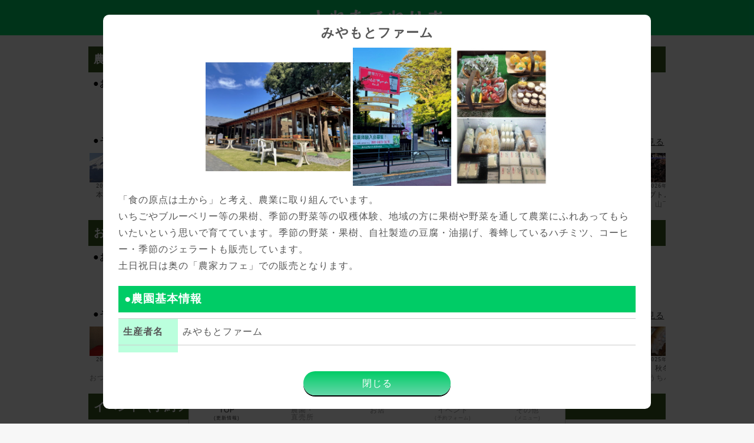

--- FILE ---
content_type: text/html; charset=UTF-8
request_url: https://toreneri.jp/users/index.php?sID=122
body_size: 18583
content:
<!DOCTYPE html>
<html lang="ja">
<head prefix="og: http://ogp.me/ns#">
<meta charset="utf-8" />
<!-- Global site tag (gtag.js) - Google Analytics -->
<script async src="https://www.googletagmanager.com/gtag/js?id=G-67YHM830E1"></script>
<script>
  window.dataLayer = window.dataLayer || [];
  function gtag(){dataLayer.push(arguments);}
  gtag('js', new Date());

  gtag('config', 'G-67YHM830E1');
var noticeEnabled2=0;
</script>
<meta name="viewport" content="width=device-width, initial-scale=1.0, user-scalable=no,viewport-fit=cover" />
<meta http-equiv="Content-Type" content="text/html; charset=utf-8" />
<link rel="preconnect" href="https://fonts.googleapis.com">
<link rel="preconnect" href="https://fonts.gstatic.com" crossorigin>
<link href="https://fonts.googleapis.com/css2?family=Kaisei+Opti&display=swap" rel="stylesheet"> 
<link href="/users/css/common.css?1695984687" rel="stylesheet" type="text/css" media="all" />
<script src="https://code.jquery.com/jquery-3.6.0.min.js" integrity="sha256-/xUj+3OJU5yExlq6GSYGSHk7tPXikynS7ogEvDej/m4=" crossorigin="anonymous"></script>
<script type="text/javascript" src="/users/js/common.js?1726383319"></script>
<meta property="og:site_name" content="とれたてねりま" />
<meta property="og:title" content="とりたてねりま">
<meta property="og:image" content="https://toreneri.jp/users/images/home.png">
<link href="/users/css/top.css?1695890338" rel="stylesheet" type="text/css" media="all" />
<title>とれたてねりま</title>
<script src="https://maps.googleapis.com/maps/api/js?key=AIzaSyB3RejwKL6TiqieXnmX31MkS-jx8JkykHU"></script>
<script type="text/javascript">
var favorites_refreshed=0;
var favorites_recovered=0;
</script>
</head>
<body>
<div id="wrapper">
<div id="header">
		<h1>とれたてねりま</h1>
		<div id="menu2" class="forApp"><a href="javascript:void(0)" onclick="toggleMenu(this);return false"><img src="/users/images/menu2.png" /></a></div>
	<div id="camera" class="forApp"><a href="javascript:void(0)" onclick="openCamera0();return false"><img src="/users/images/qr.png" /><p>スタンプ<br />ゲット</p></a></div>
</div>



<div id="content">
<div id="meter" class="forApp" onclick="$('#stampRallyInfoSheet').fadeToggle();return false" style="background-image:url(images/meter0.png);background-size:cover;background-repeat:no-repeat">
	<img src="images/meter.png" />
	<div id="bar" style="width:0%;"></div>
	<div id="daikon">0</div>
	<div id="stampRallyHistory" onclick="toggleStampRallyHistory();event.stopPropagation();return false"></div>
</div>
<div id="meter_switch" class="forApp"><a href="javascript:void(0)" onclick="toggleMeter();return false">▲</a></div>
<a href="stamp_rallys/" class="button forApp">スタンプラリー実施中</a>
<h3>農園・直売所</h3>
<h4>●お気に入り農園のお知らせ</h4>
<p>ありません。</p>
<div class="more"><a href="news/list.php?typeID=1">もっと見る</a></div><h4>●その他の農園のお知らせ</h4>

	<div class="news_list">
		<table border="0" cellpadding="0" cellspacing="0"><tr>
<td><table class="top_news" onclick="toggleNews('6979');return false"><tr><td style="height:50px;background-size:cover;background-position:center;background-image:url(data/images/news/thumb_00006979_1.jpg?17693021);" /></td></tr><tr><td><small>2026年01月25日</small><div>本日🈺します</div><div class="shop_name">尾崎農園</div></td></tr></table></td><td><table class="top_news" onclick="toggleNews('6978');return false"><tr><td style="height:50px;background-size:cover;background-position:center;background-image:url(data/images/news/thumb_00006978_1.jpg?17693021);" /></td></tr><tr><td><small>2026年01月25日</small><div>本日のお品書き&amp;お知らせ</div><div class="shop_name">山下農園</div></td></tr></table></td><td><table class="top_news" onclick="toggleNews('6914');return false"><tr><td style="height:50px;background-size:cover;background-position:center;background-image:url(data/images/news/thumb_00006914_1.jpg?17693021);" /></td></tr><tr><td><small>2026年01月25日</small><div>本日の販売</div><div class="shop_name">山口トマト農場</div></td></tr></table></td><td><table class="top_news" onclick="toggleNews('6977');return false"><tr><td style="height:50px;background-size:cover;background-position:center;background-image:url(data/images/news/thumb_00006977_1.jpg?17693021);" /></td></tr><tr><td><small>2026年01月24日</small><div>1/24 販売品</div><div class="shop_name">ベジタ坊（冨岡農園）</div></td></tr></table></td><td><table class="top_news" onclick="toggleNews('6976');return false"><tr><td style="height:50px;background-size:cover;background-position:center;background-image:url(data/images/news/thumb_00006976_1.jpg?17693021);" /></td></tr><tr><td><small>2026年01月24日</small><div>本日のお知らせ</div><div class="shop_name">総合園芸センターふれあいの里</div></td></tr></table></td><td><table class="top_news" onclick="toggleNews('6973');return false"><tr><td style="height:50px;background-size:cover;background-position:center;background-image:url(data/images/news/thumb_00006973_1.jpg?17693021);" /></td></tr><tr><td><small>2026年01月23日</small><div>練馬大根たくあん</div><div class="shop_name">ファーマーズショップこぐれ村</div></td></tr></table></td><td><table class="top_news" onclick="toggleNews('6969');return false"><tr><td style="height:50px;background-size:cover;background-position:center;background-image:url(data/images/news/thumb_00006969_1.jpg?17693021);" /></td></tr><tr><td><small>2026年01月22日</small><div>夏みかん🍊販売開始</div><div class="shop_name">上石そだち！ 高橋園</div></td></tr></table></td><td><table class="top_news" onclick="toggleNews('6959');return false"><tr><td style="height:50px;background-size:cover;background-position:center;background-image:url(data/images/news/thumb_00006959_1.jpg?17693021);" /></td></tr><tr><td><small>2026年01月19日</small><div>1/19販売品</div><div class="shop_name">ベジタ坊（冨岡農園）</div></td></tr></table></td><td><table class="top_news" onclick="toggleNews('6957');return false"><tr><td style="height:50px;background-size:cover;background-position:center;background-image:url(data/images/news/thumb_00006957_1.jpg?17693021);" /></td></tr><tr><td><small>2026年01月18日</small><div>あまどりいちご</div><div class="shop_name">ファーマーズショップこぐれ村</div></td></tr></table></td><td><table class="top_news" onclick="toggleNews('6949');return false"><tr><td style="height:50px;background-size:cover;background-position:center;background-image:url(data/images/news/thumb_00006949_1.jpg?17693021);" /></td></tr><tr><td><small>2026年01月17日</small><div>カブトムシの幼虫います</div><div class="shop_name">山下農園</div></td></tr></table></td></tr>
</table>
	</div>
<h3>お店</h3>
<h4>●お気に入りお店のお知らせ</h4>
<p>ありません。</p>
<div class="more"><a href="news/list.php?typeID=2">もっと見る</a></div><h4>●その他のお店のお知らせ</h4>

	<div class="news_list">
		<table border="0" cellpadding="0" cellspacing="0"><tr>
<td><table class="top_news" onclick="toggleNews('6912');return false"><tr><td style="height:50px;background-size:cover;background-position:center;background-image:url(data/images/news/thumb_00006912_1.jpg?17693021);" /></td></tr><tr><td><small>2026年01月03日</small><div>謹賀新年</div><div class="shop_name">おつけもの　おか田</div></td></tr></table></td><td><table class="top_news" onclick="toggleNews('6908');return false"><tr><td style="height:50px;background-size:cover;background-position:center;background-image:url(data/images/news/thumb_00006908_1.jpg?17693021);" /></td></tr><tr><td><small>2025年12月29日</small><div>年内　休まず営業中です！</div><div class="shop_name">おつけもの　おか田</div></td></tr></table></td><td><table class="top_news" onclick="toggleNews('6878');return false"><tr><td style="height:50px;background-size:cover;background-position:center;background-image:url(data/images/news/thumb_00006878_1.jpg?17693021);" /></td></tr><tr><td><small>2025年12月25日</small><div>12月26日より、数量限定で販売します。</div><div class="shop_name">おつけもの　おか田</div></td></tr></table></td><td><table class="top_news" onclick="toggleNews('6877');return false"><tr><td style="height:50px;background-size:cover;background-position:center;background-image:url(data/images/news/thumb_00006877_1.jpg?17693021);" /></td></tr><tr><td><small>2025年12月20日</small><div>年末年始　営業時間のお知らせ</div><div class="shop_name">おつけもの　おか田</div></td></tr></table></td><td><table class="top_news" onclick="toggleNews('6861');return false"><tr><td style="height:50px;background-size:cover;background-position:center;background-image:url(data/images/news/thumb_00006861_1.jpg?17693021);" /></td></tr><tr><td><small>2025年12月16日</small><div>練馬大根プロジェクト2025「収穫」「天日干し」</div><div class="shop_name">おつけもの　おか田</div></td></tr></table></td><td><table class="top_news" onclick="toggleNews('6790');return false"><tr><td style="height:50px;background-size:cover;background-position:center;background-image:url(data/images/news/thumb_00006790_1.jpg?17693021);" /></td></tr><tr><td><small>2025年11月28日</small><div>【ノエルコース＆プレノエルコース 2025】</div><div class="shop_name">和食器フレンチ Komorebi（こもれび）</div></td></tr></table></td><td><table class="top_news" onclick="toggleNews('6736');return false"><tr><td style="height:50px;background-size:cover;background-position:center;background-image:url(data/images/news/thumb_00006736_1.jpg?17693021);" /></td></tr><tr><td><small>2025年11月14日</small><div>11/15(土)・16(日)「農業祭」出店します！</div><div class="shop_name">おつけもの　おか田</div></td></tr></table></td><td><table class="top_news" onclick="toggleNews('6718');return false"><tr><td style="height:50px;background-size:cover;background-position:center;background-image:url(data/images/news/thumb_00006718_1.jpg?17693021);" /></td></tr><tr><td><small>2025年11月09日</small><div>【🐗全国ジビエフェアスタート🦌】</div><div class="shop_name">和食器フレンチ Komorebi（こもれび）</div></td></tr></table></td><td><table class="top_news" onclick="toggleNews('6678');return false"><tr><td style="height:50px;background-size:cover;background-position:center;background-image:url(data/images/news/thumb_00006678_1.jpg?17693021);" /></td></tr><tr><td><small>2025年10月28日</small><div>11/9(日) 「ねりマルシェ」 in石神井公園駅前 初出店‼</div><div class="shop_name">おつけもの　おか田</div></td></tr></table></td><td><table class="top_news" onclick="toggleNews('3960');return false"><tr><td style="height:50px;background-size:cover;background-position:center;background-image:url(data/images/news/thumb_00003960_1.jpg?17693021);" /></td></tr><tr><td><small>2025年10月24日</small><div>秋冬限定</div><div class="shop_name">おうちパン工房ひーPAN</div></td></tr></table></td></tr>
</table>
	</div>
<h3 style="margin-bottom:0.5em">イベント（予約フォーム）</h3>
	<div class="news_list">
		<table border="0" cellpadding="0" cellspacing="0"><tr>
<td><table class="top_news" onclick="toggleInformation('562');return false"><tr><td style="height:50px;background-size:cover;background-position:center;background-image:url(data/images/events/thumb_00000562_1.jpg?17693021);" /></td></tr><tr><td><small>2026年01月24日〜</small><div>収穫体験（ミニニンジン詰め放題・小松菜・ラディッシュ）</div><div class="shop_name">白石農園</div></td></tr></table></td></tr>
</table>
	</div>

</div>
<div id="noticeSheet" class="sheet">
	<div class="outer" onclick="$('#noticeSheet').fadeToggle();return false"></div>
	<div class="inner">
		<div id="noticeDetail">
			<div style="text-align:right;margin-bottom:10px"><a href="javascript:void(0)" onclick="$('#noticeSheet').fadeToggle();return false" style="text-decoration:none">❌</a></div>
		農園・お店の詳細画面から、お気に入り登録をしよう！
		<div class="tutorial">
			<img src="images/home1.png" />
						↓
			<img src="images/home2.png" />
						↓
			<img src="images/home3.png" />
						↓
			<img src="images/home4.png" />
						↓
			<img src="images/home5.png" />
		</div>
		<form onsubmit="return false">
			<input type="checkbox" onclick="toggleNotice(1)" id="noticeCheck" ><label for="noticeCheck"> 次回からは表示しない</label>
		</form>
	</div>
	</div>
</div>

<div id="stampRallyInfoSheet" class="sheet">
	<div class="outer" onclick="$('#stampRallyInfoSheet').fadeToggle();return false"></div>
	<div class="inner">
		<div id="stampRallyInfoDetail">
			<div style="text-align:right;margin-bottom:10px"><a href="javascript:void(0)" onclick="$('#stampRallyInfoSheet').fadeToggle();return false" style="text-decoration:none">❌</a></div>
～QRコードを読み込んでポイントを集めよう！！～

		<div class="tutorial">
			<img src="images/sri_1.jpg?20230920" />
						↓
			<img src="images/sri_2.jpg?20230920" />
						↓
			<img src="images/sri_3.jpg?20230920" />
						↓
			<img src="images/sri_4.jpg?20230920" />
						↓
			<img src="images/sri_5.jpg?20230920" />
						↓
			<img src="images/sri_6.jpg?20230920" />
						↓
			<img src="images/sri_7.jpg?20230920" />
						↓
			<img src="images/sri_8.jpg?20230920" />
		</div>
		</div>
	</div>
</div>


<div id="stampRallyHistorySheet" class="sheet">
	<div class="outer" onclick="toggleStampRallyHistory();return false"></div>
	<div class="inner">
		<div id="stampRallyHistoryDetail">
		</div>
	</div>
</div>

<script src="js/map.js?1695890339"></script>
<script type="text/javascript">
var isTop=1;
if(navigator.userAgent.indexOf('iPhone') > 0 || navigator.userAgent.indexOf('iPad') >0 || navigator.userAgent.indexOf('iPod') > 0 || navigator.userAgent.indexOf('Macintosh') > 0 && 'ontouchend' in document){
}else{
	getCurrentPosition();
}

toggleShop(122,1);
</script>

<footer>
<table cellspacing="0" cellpadding="0" border="0">
	<tr>
		<td><a href="/users/" class="current"><img src="/users/images/top.png" />TOP<br /><small>(更新情報)</small></a></td>
		<td><a id="map1" href="/users/?typeID=1" onclick="return checkMap(1)"><img src="/users/images/buy.png" />農園・<br />直売所<small></small></a></td>
		<td><a id="map2" href="/users/?typeID=2" onclick="return checkMap(2)"><img src="/users/images/eat.png" />お店<br /><small></small></a></td>
		<td><a href="/users/forms/"><img src="/users/images/event.png" />イベント<br /><small>(予約フォーム)</small></a></td>
		<td class="forBrowser"><a href="javascript:void(0)" onclick="toggleMenu(this);return false"><img src="/users/images/menu.png" />その他<br /><small>(メニュー)</small></a></td>
		<td class="forApp"><a href="/users/stamp_rallys/"><img src="/users/images/stamps.png" />スタンプ<br />ラリー</a></td>
	</tr>
</table>
</footer>

<div id="shopSheet" class="sheet">
	<div class="outer" onclick="toggleShop(0,0);return false"></div>
	<div class="inner">
		<div id="shopDetail"></div>
		<div class="buttons"><a href="javascript:void(0)" onclick="toggleShop(0,0);return false" class="button">閉じる</a></div>
	</div>
</div>

<div id="newsSheet" class="sheet">
	<div class="outer" onclick="toggleNews(0);return false"></div>
	<div class="inner">
		<div id="newsDetail"></div>
		<div class="buttons"><a href="javascript:void(0)" onclick="toggleNews(0);return false" class="button">閉じる</a></div>
	</div>
</div>


<div id="iSheet" class="sheet">
	<div class="outer" onclick="toggleInformation(0);return false"></div>
	<div class="inner">
		<div id="iDetail"></div>
		<div class="buttons"><a href="javascript:void(0)" onclick="toggleInformation(0);return false" class="button">閉じる</a></div>
	</div>
</div>

<div id="imageSheet" class="sheet">
	<div class="outer" onclick="$('#imageSheet').fadeToggle();return false"></div>
	<div style="text-align:right;padding-right:1em;padding-top:1em;position:absolute;left:0;top:0;z-index:1;width:100%"><a href="javascript:void(0)" onclick="changeImageScale(1.1);return false" style="text-decoration:none;background-color:white;font-weight:bold;font-size:24px">＋</a>　<a href="javascript:void(0)" onclick="changeImageScale(1/1.1);return false" style="text-decoration:none;background-color:white;font-weight:bold;font-size:24px">ー</a>　<a href="javascript:void(0)" onclick="$('#imageSheet').fadeToggle();return false" style="text-decoration:none">❌</a></div>
	<div id="imageFrame" onclick="$('#imageSheet').fadeToggle();return false"><img id="imageArea" onclick="event.stopPropagation()" /></div>
</div>

<div id="reportSheet" class="sheet">
	<div class="outer" onclick="toggleReport();return false"></div>
	<div class="inner">
		<div id="reportDetail"></div>
		<div class="buttons"><a href="javascript:void(0)" onclick="toggleReport();return false" class="button">閉じる</a></div>
	</div>
</div>


<div id="menu_wrapper" class="sheet">
	<div class="outer" onclick="toggleMenu();return false"></div>
<div id="menu">
	<ul>
<li><a href="/users/">ユーザーTOP（更新情報）</a></li>
<li><a href="/users/?typeID=1" onclick="return checkMap(1)">農園・直売所</a></li>
<li><a href="/users/?typeID=2" onclick="return checkMap(2)">お店</a></li>
<li><a href="/users/forms/">イベント（予約フォーム）</a></li>
<li><a href="javascript:void(0)" onclick="toggleMenu();toggleNews0();return false">練馬区からのお知らせ</a></li>
<li><a href="/users/about/">とれたてねりまとは</a></li>
<li><a href="/users/favorites/">お気に入り管理</a></li>
<li class="forApp"><a href="/users/transfer/">データ引き継ぎ</a></li>
<li><a href="/shops/">ログイン（農園・直売所・お店登録）</a></li>
<li><a href="/users/tos/">利用規約</a></li>
<li><a href="/users/tos/privacy.php">プライバシーポリシー</a></li>
<li><a href="/users/contact/">お問い合わせ先</a></li>
	</ul>
	<span id="appVersion"></span>
	<div class="menuBtn" id="menuBtn">
	<span class="menu-trigger" onclick="toggleMenu(this);return false">
		<span></span>
		<span></span>
		<span></span>
	</span>
	</div>

</div>

</div>



</div>
</body>
</html>


--- FILE ---
content_type: text/html; charset=UTF-8
request_url: https://toreneri.jp/users/top/shop.php?sID=122&noMap=1
body_size: 6358
content:
<h2>みやもとファーム</h2>
<div class="image_list">
		<table border="0" cellpadding="0" cellspacing="0"><tr>
<td><img src="/users/data/images/shops/00000122_1.jpg?17693021" class="shops_image view" /></td>
<td><img src="/users/data/images/shops/00000122_2.jpg?17693021" class="shops_image view" /></td>

<td><img src="/users/data/images/shops/00000122_3.jpg?17693021" class="shops_image view" /></td>


</tr></table>
</div><div class="introduction">「食の原点は土から」と考え、農業に取り組んでいます。<br />
いちごやブルーベリー等の果樹、季節の野菜等の収穫体験、地域の方に果樹や野菜を通して農業にふれあってもらいたいという思いで育てています。季節の野菜・果樹、自社製造の豆腐・油揚げ、養蜂しているハチミツ、コーヒー・季節のジェラートも販売しています。<br />
土日祝日は奥の「農家カフェ」での販売となります。</div>
<table id="shopInfo" border="0" cellspacing="0" cellpadding="0" style="width:100%;background-color:white">
	<tr>
		<td valign="top">
		<h4>●農園基本情報</h4>
		<table id="information" border="0" cellspacing="0" cellpadding="0">
			<tr><th>生産者名</th><td>みやもとファーム</td></tr>
			<tr><th nowrap>農園の場所</th><td>練馬区高松1-39-5			<br /><a href="javascript:void(0)" onclick="return calcRoute(this,35.749690479866075, 139.63274359703064)" target="_blank"><img src="/users/images/pin01.png" align="absmiddle" />ルート案内</a>
		</td></tr>
<tr><th>URL</th><td>
<a href="https://miyamotofarm.com/" target="_blank">https://miyamotofarm.com/</a><br /></td></tr>
<tr><th>時間</th><td>月・土・日　祝日　営業<br />
10：00～12：00、13：00～16：00<br />
<br />
収穫時期には営業日が変わることがあります<br />
</td></tr>
<tr><th>認定・都市型農業者</th><td>○</td></tr>
<tr><th nowrap>販売農産物</th><td>
<span style="background-color:#ccffcc;padding:0.2em">エダマメ</span>　<span style="background-color:#ccffcc;padding:0.2em">サトイモ</span>　<span style="background-color:#ccffcc;padding:0.2em">トウモロコシ</span>　<span style="background-color:#ccffcc;padding:0.2em">トマト</span>　<span style="background-color:#ccffcc;padding:0.2em">ナス</span>　<span style="background-color:#ffcc99;padding:0.2em">イチゴ</span>　<span style="background-color:#cccccc;padding:0.2em">ハチミツ</span>　<span style="background-color:#ffcc99;padding:0.2em">ブルーベリー</span>　<span style="background-color:#cccccc;padding:0.2em">豆腐</span>　<span style="background-color:#ccffcc;padding:0.2em">ジャガイモ</span>　<span style="background-color:#ffcc99;padding:0.2em">ユズ</span>　<span style="background-color:#ffcc99;padding:0.2em">イチジク</span>　<span style="background-color:#ccffcc;padding:0.2em">ホウレンソウ</span>　<span style="background-color:#ccffcc;padding:0.2em">コマツナ</span>　<span style="background-color:#ffcc99;padding:0.2em">グレープフルーツ</span>　</td></tr>
<tr><th nowrap>収穫体験</th><td><span style="background-color:#ccffcc;padding:0.2em">エダマメ</span>　<span style="background-color:#ccffcc;padding:0.2em">サトイモ</span>　<span style="background-color:#ccffcc;padding:0.2em">トマト</span>　<span style="background-color:#ccffcc;padding:0.2em">ナス</span>　<span style="background-color:#ffcc99;padding:0.2em">イチゴ</span>　<span style="background-color:#ffcc99;padding:0.2em">ブルーベリー</span>　</td></tr>
<tr><th nowrap>エコ農</th><td><span style="background-color:#ccffcc;padding:0.2em">エダマメ</span>　<span style="background-color:#ccffcc;padding:0.2em">サトイモ</span>　</td></tr>
<tr>
	<th>その他の情報</th>
<td class="supports">
<div style="clear:both;float:none;text-align:left"><p style="margin:0.5em 0;clear:both">庭先直売所</p></div><div><img src="/users/data/images/attributes/attribute2.jpg?1695970538" /><p>JA直売所</p></div><div><img src="/users/data/images/attributes/attribute3.jpg?1695970538" /><p>果樹あるファーム</p></div><div><img src="/users/data/images/attributes/attribute4.jpg?1695970539" /><p>ベジかるファーム</p></div>	</td>
</tr>
</table>
<p>
	<a href="/users/images/calendar.pdf" target="_blank">練馬区の主な農産物の販売時期</a>
<br />
<a href="/users/images/information.pdf" target="_blank">用語の説明</a></p>
<a href="javascript:void(0)" onclick="toggleFavorite(122);return false" class="favoriteButton122 favoriteButton button">お気に入り<span class="favoriteAction122 favoriteAction">登録</span>する</a>
<a href="javascript:void(0)" onclick="toggleReport(122);return false" class="button">閉園・閉店報告</a>
	</td>
	</tr>
</table>

<h4>●農園最新のお知らせ</h4>
	<table class="news" style="width:100%">
<tr onclick="$('#shopSheet').fadeOut();toggleNews(89);return false"><td style="width:30%" align="center" valign="middle"><img src="/users/data/images/news/thumb_00000089_1.jpg?17693021" style="width:auto; height:auto; max-width:100%; max-height:100px" /></td><td>2025年03月27日<br />農家カフェ</td></tr><tr onclick="$('#shopSheet').fadeOut();toggleNews(2962);return false"><td style="width:30%" align="center" valign="middle"><img src="/users/data/images/news/thumb_00002962_1.jpg?17693021" style="width:auto; height:auto; max-width:100%; max-height:100px" /></td><td>2025年03月27日<br />グレープフルーツ</td></tr><tr onclick="$('#shopSheet').fadeOut();toggleNews(4504);return false"><td style="width:30%" align="center" valign="middle"><img src="/users/data/images/news/thumb_00004504_1.jpg?17693021" style="width:auto; height:auto; max-width:100%; max-height:100px" /></td><td>2025年03月27日<br />いちご摘みとり園</td></tr><tr onclick="$('#shopSheet').fadeOut();toggleNews(2275);return false"><td style="width:30%" align="center" valign="middle"><img src="/users/data/images/news/thumb_00002275_1.jpg?17693021" style="width:auto; height:auto; max-width:100%; max-height:100px" /></td><td>2022年11月08日<br />農家カフェ再開しました</td></tr></table>


--- FILE ---
content_type: text/css
request_url: https://toreneri.jp/users/css/common.css?1695984687
body_size: 30064
content:
* {box-sizing:border-box;}
body , html {width:100%; height:100%; margin:0; padding:0;	font-family: 'Noto Sans JP', sans-serif;}
img {
	border:none;
	vertical-align:bottom;
	-webkit-touch-callout: none;
}


/*****************************
		layout
*****************************/

#wrapper {
	width:100%;
	text-align:center;
	letter-spacing:1px;
	color:#565656;
	font-family: 'Noto Sans JP', sans-serif;
	font-weight:400;
}

#menu_wrapper {
	display:none;
	position:fixed;
	left:0;
	top:0;
	width:100%;
	height:100%;
	text-align:center;
	letter-spacing:1px;
	color:white;
	font-family: 'Noto Sans JP', sans-serif;
	font-weight:400;
	z-index:15;
}


@media screen and (max-width:979px){
	#wrapper {
		font-size:14px;
		line-height:1.6;
	}
	
}

@media screen and (min-width:980px){
	#wrapper {
		font-size:16px;
		line-height:1.8;
	}
}

html {
}

body{
	margin:0;
	padding:0;
	color:#565656;;
	background-color:#f7f7f7;
	font-family: 'Noto Sans JP', sans-serif;
font-weight: 400;
letter-spacing: 1px
}

div{
	margin:0;
	padding:0;
}

p{
	margin:1em 0;
	padding:0;
}

table{
	border-radius:10px;
}


#wrapper{
	position:relative;
	width:100%;
	padding:0;
}

#header{
	position:fixed;
	left:0;
	top:0;
	width:100%;
	float:left;
	background-size:contain;
	background-color:#00cc66;
	background-repeat:no-repeat;
	z-index:3;
	text-align:center;
	color:white;
	height:60px;
}


#header #logo{
	float:left;
}

#header h1{
	margin:0;
	font-size:32px;
	line-height:36px;
	font-family: 'Kaisei Opti', serif;
}


#header #logo span{
	float:left;
	color:white;
	margin-top:17px;
	font-size:14px;
}

#menu ul{
	padding:10px;
	margin:5px 0;
}

#menu li{
	display:inline-block;
	padding:0 6px;
	margin-left:0;
	margin-right:0;
}

#menu a{
	display:block;
	position:relative;
	text-decoration:none;
	overflow:hidden;
	color:white;
	font-size:16px;
	font-weight:bold;
}

#menu a:after {
content:'';
position:absolute;
bottom:0;
left:-100%;
width:100%;
height:2px;
background:rgba(255,255,255,0.75);
transition: all .3s;
}

#menu a:hover:after {
transform:translateX(100%);
}
    
#menu{
	background-color:#00cc66;
	position:absolute;
	left:0;
	top:0;
	bottom:0;
	right:0;
	z-index:1;
	width:100%;
	border-radius:10px;
	padding: 0;
	margin:auto;
	height: calc(100% - 50px);
	max-width:640px;
	cursor:default;
	overflow:auto;
}
#menu	ul li{
	display:block;
	margin: 10px;
	font-family: "Noto Sans JP", sans-serif;
font-size: 14px;
font-weight: 400
}

#menu	ul:last-child{
	margin-top:30px;
}
#menu a:hover:after {
transform:none;
}

#content{
	max-width:980px;
	margin:0 auto;
	padding-top:60px;
	padding-bottom:70px;
	background-size:contain;
	background-position: bottom;
	background-repeat:no-repeat;
	clear:both;
}

#content>div{
	padding:0;
	margin:0 auto;
}

h1{
	margin:0;
	padding:10px;
	line-height:1em;
}

h2{
display: block;
text-align: center;
padding-top:10px;
font-weight: 700;
line-height: 1.4;
color: #565656;
font-size:22px;
margin:0;
}

h3{
	text-align:center;
	color:#00cc66;
	//background:url(/wp-content/themes/tabesuke/img/parts/bg2-2.png) no-repeat; background-position:center center; background-size:cover; border:none;
	padding: 15px 0;
}

h4{
	background-color:#00cc66;
	color:white;
	font-size:1.2em;
	margin:0.5em 0;
	padding:0.3em 0.5em;
}

.reservation{
	width:100%;
	margin-bottom:3em;
	background-color:white;
}

.reservation_finished{
	width:100%;
	margin-bottom:3em;
	//background: url(/wp-content/themes/tabesuke/img/parts/0cb351c2.png);
}


hr {
	border:solid #eee;
	border-width:2px 0 0 0;
} 

a:link, a:hover, a:visited{
	color:#333;
	text-decoration:underline;
}

#header a:link, #header a:hover, #header a:visited, #navigation a:link, #navigation a:hover, #navigation a:visited{
	color:white;
}


.lead{
	background-color:white;
	border-radius:10px;
}

#content>div.column{
	background-color:white;
	padding:0.5em 1em;
	border-radius:10px
}

#content>div.column .product{
	padding:5px;
	width:calc(25% - 10px);
	text-align:center;
}

#content>div.column .product img{
	width:100%;
	height:auto;
	display:block;
}

#content td img{
	display:block;
	width:auto;
	height:auto;
	max-width:400px;
	max-height:400px;
	border-radius:10px;
	margin:0 auto;
}

#onsale{
	border-radius:0 0 10px 10px;
}



.error{
	background-color:rgba(253,85,0,1);
	color:white;
}

.error p, .lead p{
	padding:1em;
	margin-bottom:1em;
}

textarea{
	box-sizing:border-box;
	width:100%;
	height:10em;
}

.object p{
	margin-top:5px;
	margin-bottom:2px;
}

input[type="date"], input[type="time"]{
	font-size:1.5em;
	margin:0.5em 0;
}

input[type="number"]{
	font-size:1.5em;
	margin:1em 0;
	width:3em;
	text-align:right;
}

input[type="text"], input[type="password"]{
	box-sizing:border-box;
	width:100%;
	margin-right:0;
	border:1px solid #ccc;
	font-size:1.2em;
	padding:0.3em;
}


input[type="submit"]{
	display:block;
	margin:1em auto;
	width:200px;
	height:auto;
	font-size:16px;
	line-height:1.6em;
	 background: -webkit-gradient(linear, left top, left bottom, from(#00cc66), to(#65d7a9));
   background: -webkit-linear-gradient(top, #00cc66, #65d7a9);
   background: -moz-linear-gradient(top, #00cc66, #65d7a9);
   background: -ms-linear-gradient(top, #00cc66, #65d7a9);
   background: -o-linear-gradient(top, #00cc66, #65d7a9);
   -webkit-box-shadow: rgba(0,0,0,1) 0 2px 0;
   -moz-box-shadow: rgba(0,0,0,1) 0 2px 0;
   box-shadow: rgba(0,0,0,1) 0 2px 0;
	cursor:pointer;
	color: #fff;
	border-style: none;
	border-radius: 30px;
	padding:0.5em;
}

input[type="submit"]:disabled{
	opacity:0.5;
}

#register input[type="submit"]{
	 background: -webkit-gradient(linear, left top, left bottom, from(#00cc66), to(#65d7a9));
   background: -webkit-linear-gradient(top, #00cc66, #65d7a9);
   background: -moz-linear-gradient(top, #00cc66, #65d7a9);
   background: -ms-linear-gradient(top, #00cc66, #65d7a9);
   background: -o-linear-gradient(top, #00cc66, #65d7a9);
   -webkit-box-shadow: rgba(0,0,0,1) 0 2px 0;
   -moz-box-shadow: rgba(0,0,0,1) 0 2px 0;
   box-shadow: rgba(0,0,0,1) 0 2px 0;
	cursor:pointer;
}

a.button:link, a.button:hover, a.button:visited{
	display:block;
	margin:1em auto;
	width:250px;
	padding:0.5em;
	height:auto;
	font-size:16px;
	line-height:1.6em;
	 background: -webkit-gradient(linear, left top, left bottom, from(#00cc66), to(#65d7a9));
   background: -webkit-linear-gradient(top, #00cc66, #65d7a9);
   background: -moz-linear-gradient(top, #00cc66, #65d7a9);
   background: -ms-linear-gradient(top, #00cc66, #65d7a9);
   background: -o-linear-gradient(top, #00cc66, #65d7a9);
   -webkit-box-shadow: rgba(0,0,0,1) 0 2px 0;
   -moz-box-shadow: rgba(0,0,0,1) 0 2px 0;
   box-shadow: rgba(0,0,0,1) 0 2px 0;
	cursor:pointer;
	color: #fff;
	border-style: none;
	border-radius: 30px;
	text-decoration:none;
	text-align:center;
}

select{
	font-size:1.1em;
}

.required{
	color:rgba(9,104,161,1);
	margin:0 0.5em;
}

#copyright {padding:10px 0; text-align:center; font-size:11px; color:#fff;}


.menuBtn {position:absolute; bottom:10px; right:30px; height:20px; z-index:9999;display:none}
.menu-trigger,
.menu-trigger span {
  display: inline-block;
  transition: all .4s;
  box-sizing: border-box;
}
.menu-trigger {
  position: relative;
  width: 20px;
  height: 20px;
}
.menu-trigger span {
  position: absolute;
  left: 0;
  width: 100%;
  height: 4px;
  background-color: #fff;

}
.menu-trigger span:nth-of-type(1) {
  top: 0;
}
.menu-trigger span:nth-of-type(2) {
  top: 8px;
}
.menu-trigger span:nth-of-type(3) {
  bottom: 0;
}
.menu-trigger.active span:nth-of-type(1) {
  -webkit-transform: translateY(8px) rotate(-315deg);
  transform: translateY(8px) rotate(-315deg);
}
.menu-trigger.active span:nth-of-type(2) {
  opacity: 0;
}
.menu-trigger.active span:nth-of-type(3) {
  -webkit-transform: translateY(-8px) rotate(315deg);
  transform: translateY(-8px) rotate(315deg);
}

#content > div#product_categories{
	text-align:center;
	background-color:white;
	padding:20px;
}

.caution {
	color:red;
	font-weight:bold;
	margin-bottom:2em;
}

@media screen and (min-width:980px){

	.menuBtn{
	//	display:none;
	}
	.footNav {
		display:table;
	}	
	
	.footNav dt , .footNav dd {
		display:table-cell;
		width:50%;
	}
	
	.footNav dt {
		text-align:left;
	}
	
	.footNav dt div {
		display:table;
		width:100%;
	}

	.footNav dt div ul{
		display:table-cell;	
		width:50%;
		padding: 0;
	}
	
	.footNav dt div ul li {
		margin: 5px 0;
		font-size:14px;
		padding: 0;
	}
}

.linkBlank-wh::after {
    content: '';
    position: absolute;
    display: block;
    width: 12px;
    height: 12px;
    top: 2px;
    right: -15px;
    //background: url(/wp-content/themes/tabesuke/img/parts/link-wh.png) no-repeat;
        background-size: auto;
    background-size: cover;
}

.linkBlank, .linkBlank-wh {
    position: relative;
    z-index:1;
}

.footerLogo {
	text-align:center;
	margin-bottom:20px;
}

.footerLogo span {
	display:inline-block;
	width:100px;
	margin:0 auto;
}

.footerLogo span img{
width: 100%;
border: none;
vertical-align: bottom;
}


a.link:link, a.link:visited, a.link:hover{
	position:relative;
	width:30%;
	height:0;
	padding-top:15%;
	padding-bottom:2em;
	margin-bottom:1.5em;
	margin-right:3%;
	display:block;
	 background: -webkit-gradient(linear, left top, left bottom, from(#00cc66), to(#65d7a9));
   background: -webkit-linear-gradient(top, #00cc66, #65d7a9);
   background: -moz-linear-gradient(top, #00cc66, #65d7a9);
   background: -ms-linear-gradient(top, #00cc66, #65d7a9);
   background: -o-linear-gradient(top, #00cc66, #65d7a9);
   -webkit-box-shadow: rgba(0,0,0,1) 0 2px 0;
   -moz-box-shadow: rgba(0,0,0,1) 0 2px 0;
   box-shadow: rgba(0,0,0,1) 0 2px 0;
	cursor:pointer;
	float:left;
	color:white;
}

a.link:hover{
	cursor:pointer;
}

a.link div{
	position:absolute;
	left:0;
	top:0;
	height:100%;
	width:100%;
	padding-top:1em;
	padding-bottom:2em;
	box-sizing:border-box;
	display:table;
	background-repeat:no-repeat;
	background-position:center;
	background-size:contain;
	background-origin: content-box;
}

a.link div>span{
	position:absolute;
	display:block;
	width:100%;
	height:2em;
	line-height:2em;
	bottom:0;
	color:white;
	text-align:center;
	text-decoration:underline;
}

.sheet{
	position:fixed;
	left:0;
	top:0;
	width:100%;
	min-height:100%;
	cursor: pointer;
	-webkit-tap-highlight-color:rgba(0,0,0,0);
	background-color:rgba(0,0,0,0.75);
	z-index: 9998;
	display:none;
	overflow:auto;
	font-size:16px;
}

.sheet>div.outer{
	position:absolute;
	left:0;
	top:0;
	width:100%;
	height:100%;
	z-index:0;
}

.sheet>div.inner{
	position:absolute;
	left:0;
	top:0;
	bottom:0;
	right:0;
	z-index:1;
	width:100%;
	height:calc(100% - 50px);
	border-radius:10px;
	background-color:white;
	padding: 0;
	margin:auto;
	max-width:930px;
	cursor:default;
}

.sheet>div.inner>div{
	margin:1em;
	overflow:auto;
	height:calc(100% - 2em);
}

.sheet>div.inner #shopDetail{
	height:calc(100% - 80px - 2em);
	max-height:initial;
	max-height:auto;
	padding:0;
	word-break: break-all;
	text-align:left;
}

.sheet>div.inner #newsDetail{
	height:calc(100% - 80px - 2em);
	max-height:initial;
	max-height:auto;
	padding:0;
	word-break: break-all;
	text-align:left;
}

#newsDetail h3{
	margin:0;
	padding:0;
	margin-bottom:1em;
}

.sheet>div.inner #iDetail{
	height:calc(100% - 80px - 2em);
	max-height:initial;
	max-height:auto;
	padding:0;
	word-break: break-all;
	text-align:left;
}


.sheet>div.inner #confirmDetail{
	height:calc(100% - 80px - 2em);
	max-height:initial;
	max-height:auto;
	padding:0;
	word-break: break-all;
	text-align:left;
}

.sheet>div.inner #reportDetail{
	height:calc(100% - 80px - 2em);
	max-height:initial;
	max-height:auto;
	padding:0;
	word-break: break-all;
	text-align:left;
	position:relative;
	overflow:hidden;
}

.report{
	position:absolute;
	left:0;
	top:70px;
	width:100%;
	height:calc(100% - 70px);
	overflow:auto;
	line-height:1.2em;
}


#reportSheet{
	z-index:9999;
}

.sheet>div.inner #loginDetail{
	height:calc(100% - 80px - 2em);
	max-height:initial;
	max-height:auto;
	padding:0;
	text-align:center;
}

.sheet>div.inner div.buttons{
	max-height:initial;
	max-height:auto;
	height:80px;
	margin:0;
	padding:0;
	overflow:none;
}

#map{
	position:relative;
	width:100%;
	height: 100%;
	overflow:hidden;
}

#map_canvas{
	position:absolute;
	left:0;
	top:0;
	width:100%;
	height:100%;
}

ul.stations{
	list-style-type: none;
}

ul.stations a{
	text-decoration:none;
}

ul.stations li{
	display:block;
	white-space: nowrap;
	overflow: hidden;
	width:100%;
	margin:1em 0;
	text-overflow: ellipsis;
}


#loading{
	font-weight:bold;
	font-size:20px;
	-webkit-animation:blink 0.5s ease-in-out infinite alternate;
	-moz-animation:blink 0.5s ease-in-out infinite alternate;
	animation:blink 0.5s ease-in-out infinite alternate;
	color:white;
	text-align:center;
}

#sheet{
	position:fixed;
	left:0;
	top:0;
	width:100%;
	height:100%;
	z-index:999;
}

#sheetbackground{
	position:absolute;
	left:0;
	top:0;
	width:100%;
	height:100%;
	z-index:999;
	background-color:#999;
	text-align:center;
	z-index:1;
	filter:alpha(opacity=80);
	-moz-opacity: 0.8;
	opacity: 0.8;
}


#sheet #loading{
	position:absolute;
	left:0;
	top:100px;
	width:100%;
	margin-top:100px;
	text-align:center;
	-webkit-animation:blink 0.5s ease-in-out infinite alternate;
	-moz-animation:blink 0.5s ease-in-out infinite alternate;
	animation:blink 0.5s ease-in-out infinite alternate;
	color:white;
	z-index:2;
}

table.tab{
	width:100%;
	margin:0;
}

table.tab td{
	box-sizing:border-box;
	width:33.3%;
	height:auto;
	margin:0;
	text-align:center;
}

table.tab td span, table.tab td a{
	display:block;
	height:100%;
	padding:0.5em;
}
table.tab td.selected{
	background-color:white;
	border-radius: 15px  15px 0 0;
}

.shop_image{
	max-width:500px;
	max-height:300px;
	display:block;
	margin:0 auto;
	border-radius:10px;
}

td small{
	display:block;
	font-size:0.9em;
	line-height:1.1em;
	margin-left:1em;
}

#iDetail .eventImage{
	max-width:50%;
	float:left;
	margin-right:1em;
	margin-bottom:1em;
	text-align:center;
}

#iDetail .eventImage p{
	margin-top:0.5em;
}

#iDetail .eventImage img{
	display:block;
	margin:0 auto;
	max-width:100%;
	height:auto;
}


#iDetail .formImage{
	max-width:50%;
	float:left;
	margin-right:1em;
	margin-bottom:1em;
	text-align:center;
}

#iDetail .formImage p{
	margin-top:0.5em;
}

#iDetail .formImage img{
	display:block;
	margin:0 auto;
	max-width:100%;
	height:auto;
}

#iDetail h3{
	padding: 0;
	margin:0;
	margin-bottom:10px;
}

#iDetail p{
	word-break: break-all;
}


.forSP{
	display:none;
}


#favorites_image{
	width:30%;
}

#favorites_image img{
	width:auto;
	height:auto;
	max-width:100%;
	max-height:100px;
}


@media screen and (max-width:640px){
	.forPC{
		display:none;
	}
	.forSP{
		display:block;
	}
	br.forSP{
		display:inline;
	}
	table, tbody, tr{
		box-sizing:border-box;
		display:block;
		margin:0 auto;
		padding:0;
	}
	
	td{
		box-sizing:border-box;
		display:block;
		padding:10px;
	}
	
	footer table{
		display:table;
	}
	footer table tbody{
		display:table-row-group;
	}
	footer table tr{
		display:table-row;
	}
	footer table td{
		width:20%;
		display:table-cell;
	}

	table.tab{
		display:table;
	}
	table.tab tbody{
		display:table-row-group;
	}
	table.tab tr{
		display:table-row;
	}
	table.tab td{
		display:table-cell;
	}

	table.tab{
		display:table;
	}
	table.tab tbody{
		display:table-row-group;
	}
	table.tab tr{
		display:table-row;
	}
	table.tab td{
		display:table-cell;
	}
	
	#legend table{
		display:table;
	}
	
	#legend table tbody{
		display:table-row-group;
	}
	#legend table tr{
		display:table-row;
	}
	#legend table td{
		padding:0;
		display:table-cell;
	}

	#drilldown table{
		display:table;
	}
	
	#drilldown table tbody{
		display:table-row-group;
	}
	#drilldown table tr{
		display:table-row;
	}
	#drilldown table td{
		padding:0;
		display:table-cell;
	}

	td form{
		text-align:center;
		width:100%;
	}
	
	#content{
		//margin:10px;
	}
	
	#content td img{
		height:auto;
		max-width:100%;
		max-height:300px;
		margin:10px auto 0;
		display:block;
	}
	.shop_image{
		display:block;
		margin:0 auto;
		max-width:300px;
		max-height:200px;
	}
	#shopInfo td{
		padding:5px 0;
	}
	#news_list span{
		display:block;
		overflow: hidden;
		text-overflow: ellipsis;
		white-space: nowrap;
	}
	
	#reserved td form p{
		text-align:left;
	}
	
	#reserve td .caution{
		text-align:left;
	}
	input[type="date"]{
		margin-bottom:0.3em;
		margin-right:1.6em;
	}
	input[type="time"]{
		margin:0;
	}
	#iDetail .eventImage{
		max-width:100%;
		float:none;
		margin-right:0;
		margin-bottom:0;
	}
	.image_list table{
		display:table;
		margin:0 auto;
		width:auto;
	}
	#favorites_image{
		width:100%;
	}
	#favorites_image img{

		max-width:100%;
		max-height:200px;
	}
}



@media screen and (max-width:979px){

	.footNav dd {
		margin-top:50px;
	}
	
	.footNav dt div ul{
		padding:0;
	}
	.footNav dt div ul li {
		padding: 10px 0;
		font-size:14px;
	}
#header #logo h1{
	margin:5px 0 0 20px;

}

#header #logo{
	height:40px;
}

#header #logo span{
	margin-top:12px;
}


 

}

img.title{
	width:40%;
	height:auto;
	display:block;
	margin:0 auto 1em;
}


#tosSheet h3, #privacySheet h3 {
    display: block;
    padding-top:0;
    padding-bottom:0;
    margin-top: 30px;
    margin-bottom: 10px;
    padding-left: 20px;
    border-left: #444 5px solid;
    font-size: 20px;
    font-weight: 700;
    background:none;
    text-align:left;
    color: #444;
}

.has-text-align-right {
    text-align: right;
    margin-right:1em;
}

.elPrivacy {
    padding-right: 95px;
    position: relative;
}

.elPrivacyImage {
    width: 85px;
    height: 85px;
    display: block;
    position: absolute;
    top: 0;
    right: 10px;
}

.elTable {
    width: 100%;
    border-top: 1px solid #a5a5a5;
    border-bottom: 1px solid #a5a5a5;
    border-collapse: collapse;
    display:table;
    border-radius:0;
}

.elTable tr{
    display:table-row;
}

.elTh:first-child {
    border-left: none;
    width:30%;
    
}

.elTh {
    font-weight: normal;
    background-color: #eee;
    border-left: 1px solid #a5a5a5;
    display:table-cell;
}

.elTd:first-child {
    border-left: none;
    width:30%;
}

.elTd {
    padding: 0 10px;
    border-top: 1px solid #a5a5a5;
    border-left: 1px solid #a5a5a5;
    display:table-cell;
}

.elTableWrap {
    margin-top: 60px;
}

.elDataTable {
    border-collapse: collapse;
    border-top: 1px solid #a5a5a5;
    border-radius:0;
}

.elDataTr {
    border-bottom: 1px solid #a5a5a5;
    display:table-row;
}

.elDataTh {
    padding: 15px 10px;
    text-align: center;
    font-weight: normal;
    border-right: 1px solid #a5a5a5;
    background-color: #eee;
    display:table-cell;
}

.elDataTd {
    padding: 15px;
    display:table-cell;
}

.items td{
	text-align:left;
}

#shopInfo td{
	text-align:left;
	padding: 10px;
}

.howToUse ul{
  list-style: none;
  margin:0;
  padding:0;
}

a.remove{
	background-color:white;
}

.area_title{
	text-align:center;
	margin:0 auto;
}

.area_logo{
	max-width:200px;
	height:auto;
	margin:0 10px;
}

#information{
	border-right:0 solid #ccc;
	border-bottom:1px solid #ccc;
	width:100%;
	border-radius:0;
}

#information td, #information th{
	padding:0.5em;
	border-left:0 solid #ccc;
	border-top:1px solid #ccc;
	border-right:none;
	word-break: break-all;
}

#information th{
	background-color:#bbffdd;
}

#information table{
	display:table;
}
#information tbody{
	display:table-row-group;
}
#information tr{
	display:table-row;
}
#information td{
	display:table-cell;
}

.favoriteAction{
	font-weight:bold;
}

#sheet{
	position:absolute;
	left:0;
	top:0;
	width:100%;
	height:100%;
	z-index:999;
}

#loading{
	position:absolute;
	left:0;
	top:100px;
	width:100%;
	margin-top:100px;
	text-align:center;
	-webkit-animation:blink 0.5s ease-in-out infinite alternate;
	-moz-animation:blink 0.5s ease-in-out infinite alternate;
	animation:blink 0.5s ease-in-out infinite alternate;
	color:white;
	z-index:2;
}


footer {
	position:fixed;
	bottom:0;
	left:0;
	width:100%;
	height:70px;
    text-align: center;
    z-index:3;
}




footer a:link,footer  a:hover,footer  a:visited{
	text-decoration:none;
}

footer table{
	height:70px;
	max-width:640px;
	margin:0 auto;
	border:1px solid #ccc;
	width:100%;
	border-radius:0;
    background: white;
}

footer table td, footer table th{
	height:70px;
	padding:0;
	border-right:none;
	font-size:14px;
	line-height:15px;
}

footer table td a{
	display:block;
	width:100%;
	height:100%;
	text-align:center;
	font-size:12px;
	line-height:12px;
	opacity: 0.5;
}

footer table td a.current{
	opacity: 1.0;
}

footer table td a img{
	display:block;
	width:39px;
	height:auto;
	margin:2px auto 0;
}

footer table td a small{
	display:inline;
	font-size:8px;
	line-height:8px;
	margin:0;
}

footer table table{
	display:table;
}
footer table tbody{
	display:table-row-group;
}
footer table tr{
	display:table-row;
}
footer table td{
	width:20%;
	display:table-cell;
}

table.news {
	display:table;
}
table.news tbody{
	display:table-row-group;
}
table.news tr{
	display:table-row;
	cursor:pointer;
}
table.news td{
	display:table-cell;
}

#content > div.news_list {
	margin-bottom:0.5em;
	clear:both;
}

.news_list table {
	display:table;
}
.news_list tbody{
	display:table-row-group;
}
.news_list tr{
	display:table-row;
	cursor:pointer;
}
.news_list td{
	display:table-cell;
	margin:0;
	padding:0;
	font-size:12px;
}

.news_list td small{
	display:block;
	margin:0;
	overflow:hidden;
	font-family:monospace;
	font-size:9px;
}

.news_list{
	//height:105px;
	overflow:auto;
}

.top_news{
	display:block;
	float:left;
	padding:0 px;
	height:100%;
	width:100px;
}

.top_news div{
	display:block;
	white-space: nowrap;
	overflow:hidden;
	width:100px;
	height:20px;
	text-overflow: ellipsis;
	margin:0;
	padding:0;
	text-align:center;	
}


.image_list{
	text-align:center;
}
.image_list table {
	display:table;
	margin:0 auto;
	width:auto;
}
.image_list tbody{
	display:table-row-group;
}
.image_list tr{
	display:table-row;
	//cursor:pointer;
}
.image_list td{
	display:table-cell;
	margin:0;
	padding:0;
	font-size:12px;
}

.image_list{
	max-height:255px;
	overflow:auto;
}

#shopDetail .introduction{
	padding:10px 10px 0;
}

#shopDetail h2{
	padding: 0;
	margin:0;
	margin-bottom:10px;
}

.news_image{
	display:block;
	padding:0 2px;
	max-height:200px;
	max-width:250px;
	width:auto;
	margin: auto;
}

.shops_image, .forms_image, .events_image{
	display:block;
	padding:0 2px;
	max-height:235px;
	max-width:250px;
	width:auto;
}

.image_list div{
	width:100%;
	white-space: nowrap;
	max-width:250px;
	overflow:hidden;
	text-overflow: ellipsis;
	margin:0;
	padding:0;
	text-align:left;
	line-height:1.5em;
	text-align:center;
}

a {
  cursor:pointer;
}

* {
  -webkit-tap-highlight-color:rgba(0,0,0,0);
}


*:focus {
  outline: none;
}


#searchForm{
	display:block;
	position:absolute;
	z-index:10;
	width:210px;
	left:calc(50% - 105px);
	bottom:92px;
	height:40px;
	text-align:center;
	pointer-events: none;
}

#searchForm input{
	display:block;
	width:100%;
	height:100%;
	margin:0 auto;
	pointer-events: auto;
}

#legendUI{
        background-color: #fff;
        border: 2px solid #fff;
        border-radius: 3px;
        box-shadow: 0 1px 3px rgba(0,0,0,.2);
        cursor: pointer;
	padding:0 5px;
	width:auto;
	height:auto;
	line-height:24px;
	font-size:16px;
	margin:10px;
        text-align: center;
}

#legendSheet{
	position:absolute;
	right:10px;
	top:5px;
	width:auto;
	max-width:300px;
	height:auto;
	z-index:11;
        background-color: #fff;
        border: 2px solid #fff;
        border-radius: 3px;
        box-shadow: 0 1px 3px rgba(0,0,0,.2);
	padding:0 10px 10px;
	font-size:16px;
	line-height:30px;
	text-align:right;
}

#legend td{
	font-size:14px;
	line-height:32px;
	text-align:left;
}

#drilldownUI{
        background-color: #fff;
        border: 2px solid #fff;
        border-radius: 3px;
        box-shadow: 0 1px 3px rgba(0,0,0,.2);
        cursor: pointer;
	padding:0 5px;
	width:auto;
	height:auto;
	line-height:24px;
	font-size:16px;
	margin:10px;
        text-align: center;
}

#drilldownSheet{
	position:absolute;
	right:10px;
	top:5px;
	width:auto;
	max-width:300px;
	height:auto;
	z-index:11;
        background-color: #fff;
        border: 2px solid #fff;
        border-radius: 3px;
        box-shadow: 0 1px 3px rgba(0,0,0,.2);
	padding:0 10px 10px;
	font-size:16px;
	line-height:30px;
	text-align:right;
}

#drilldown table tr{
	display:none;
}

#drilldown.type1 table tr.type1on{
	display:table-row;
}

#drilldown.type2 table tr.type2on{
	display:table-row;
}

#drilldown table tr td{
	font-size:14px;
	line-height:32px;
	text-align:left;
}


td.supports div{
	max-width:220px;
	float:left;

	text-align:center;
}

td.supports div img{
	display:block;
	width:100%;
	height:auto;
}
td.supports div p{
	display:block;
	width:100%;
	font-size:12px;
	line-height:14px;
	min-height:28px;
	padding:0;
	margin:0;
}


#imageSheet{
	z-index:10000;
	max-height:100%;
}

#imageSheet #imageFrame{
	position:absolute;
	left:0;
	top:60px;
	bottom:0;
	right:0;
	margin:auto;
	background-color:transparent;
	overflow:auto;
	padding:0;
}

#imageSheet #imageArea{
	display:block;
	position:absolute;
	left:0;
	right:0;
	top:0;
	bottom:0;
	margin:auto;
	padding:0;
}

img.view{
	cursor:pointer;
}

div.shop_name{
	color:#888;
	height:1em;
	line-height:1em;
}

#noticeSheet .inner{
	position:absolute;
	left:0;
	top:0;
	bottom:0;
	right:0;
	margin:auto;
	width:310px;
	height:500px;
	max-height:calc(100% - 20px);
	line-height:1.1em;
	text-align:left;
}

#noticeSheet .inner form{
	font-size:0.9em;
	text-align:center;
}

#noticeSheet .inner .tutorial{
	height:calc(100% - 110px);
	overflow:auto;
	width:100%;
	margin:10px 0;
	text-align:center;
}

#noticeSheet .inner .tutorial img{
	display:block;
	margin:10px auto;
	width:65%;
	height:auto;
}


.forApp{
	display:none;
}

a.button.forApp:link, a.button.forApp:hover, a.button.forApp:visited{
	display:none;
}

.app a.button.forApp:link, .app a.button.forApp:hover, .app a.button.forApp:visited{
	display:block;
}


#menu ul li.forApp{
	display:none;
}

.app #menu ul li.forApp{
	display:block;
}

.app .forApp{
	display:block;
}

.app td.forApp{
	display:table-cell;
}

.app .forBrowser{
	display:none;
}

#menu2{
	position:absolute;
	left:12px;
	top:12px;
	width:36px;
	height:36px;
	z-index:1;
}

#menu2 a{
	display:block;
	width:100%;
	height:100%;
}

#menu2 img{
	margin:3px;
	width 30px;
	height:30px;
}


#camera{
	position:absolute;
	right:3px;
	top:6px;
	width:48px;
	height:48px;
	z-index:1;
	border-radius:8px;
}

#camera a{
	display:block;
	width:100%;
	height:100%;
}

#camera img{
	display:block;
	margin:0 9px;
	width 30px;
	height:30px;
}

#camera a:link, #camera a:hover, #camera a:visited{
	text-decoration:none;
}
#camera p{
	font-size:9px;
	line-height:10px;
	text-decoration:none;
	margin:0;
	padding:0;
	font-weight:bold;
}

.stamp_rally{
	display:block;
	float:left;
	position:relative;
	height:100%;
}

.stamp_rally table{
	padding:0;
	height:100%;
	width:210px;
}

.stamp_rally div{
	font-size:14px;
	overflow: hidden;
	white-space: nowrap;
	text-overflow: ellipsis;
	width:210px;
}

.stamp_rally .wappen{
	position:absolute;
	font-size:16px;
	line-height:30px;
	width:100px;
	height:30px;
	border-radius:15px;
	background-color:white;
	left: calc(50% - 50px);
	top: calc(50% - 40px);
}

.sheet>div.inner #stampRallyDetail{
	height:calc(100% - 80px - 2em);
	max-height:initial;
	max-height:auto;
	padding:0;
	text-align:left;
}

#stampRallyDetail h3{
	margin:0;
	padding:0;
}

#stampRallyDetail p{
	text-align:center;
	margin:0;
	padding:0;
	font-weight:bold;
}

#stampRallyDetail .complete{
	color:red;
}

#stampRallyDetail .congrats{
	display:block;
	width:60%;
	height:auto;
	margin:0 auto;
}

#stampRallyDetail a.wappen{
	display:block;
	float:right;
	width:48px;
	height:auto;
}

#stampRallyDetail a.wappen img{
	width:100%;
	height:auto;
}

.stamp_rally_image{
	display:block;
	padding:0 2px;
	max-height:200px;
	max-width:250px;
	width:auto;
	margin: auto;
}

#stamps{
	margin-top:2em;
}

#stamps .stamp{
	position:relative;
	cursor:pointer;
	display:block;
	width:25%;
	padding-top:calc(25% + 20px);
	float:left;
	height:0;
}


#stamps .stamp .mount{
	position:absolute;
	left:5%;
	top:0;
	width:90%;
	height:0;
	padding-top:90%;
	background-color:#eee;
	border-radius:50%;
	border:1px solid #999;
	box-sizing: border-box;
}

#stamps .stamp .stamped{
	position:absolute;
	left:0;
	top:0;
	width:100%;
	height:100%;
	background-image:url(../images/stamped.png);
	background-repeat:no-repeat;
	background-size:100% 100%;
}

#stamps .stamp .stamped .stamped_at{
	font-size:12px;
	line-height:12px;
	width:100%;
	height:12px;
	margin-top:calc(87% - 6px);
	text-align:center;
	color:#da590d;
}

#stamps .stamp p{
	position:absolute;
	left:0;
	top:calc(92% - 20px);
	width:100%;
	height:20px;
	font-size:14px;
	line-height:20px;
	overflow: hidden;
	white-space: nowrap;
	text-overflow: ellipsis;
	font-weight:normal !important;
}

#stampRallySheet{
	z-index: 9997;
}

div#meter{
	position:relative;
	width:100%;
	padding-top:60%;
	height:0;
}

div#meter img{
	display:block;
	position:absolute;
	left:0;
	bottom:0;
	width:100%;
	height:auto;
	z-index:1;
}
div#meter_switch{
	width:100%;
	margin:0;
	padding:0;
	height:20px;
	font-size:15px;
	line-height:20px;
	z-index:2;
	border-bottom:1px solid #999;
	background-color:#ddd;
}

div#meter_switch a{
	display:block;
	width:100%;
	height:100%;
	text-decoration:none;
}

div#meter #bar{
	position:absolute;
	left:3.6%;
	bottom:79.5%;
	height:6.5%;
	background-color:#ff0000cc;
	z-index:2;
}

div#meter #daikon{
	position:absolute;
	left:85%;
	bottom:calc(85.5% - 10px);
	height:20px;
	font-size:20px;
	line-height:20px;
	color:black;
	font-weight:bold;
	z-index:2;
}

div#meter #stampRallyHistory{
	position:absolute;
	left:0;
	right:0;
	top:0;
	bottom:75%;
	z-index:3;
}

@media screen and (max-width:640px){
	#stamps .stamp{
		width:33.3%;
		padding-top:calc(33.3% + 20px);
	}
	#stamps .stamp .stamped .stamped_at{
		font-size:8px;
		line-height:8px;
		height:8px;
		margin-top:calc(89% - 4px);
	}
}

--- FILE ---
content_type: text/css
request_url: https://toreneri.jp/users/css/top.css?1695890338
body_size: 2030
content:
#home{
	background-image:url(../images/home.png);
	background-size:cover;
	background-position: center;
	width:100%;
	height:auto;
}

#home div{
	width:450px;
	height:250px;
	padding:10px;
	position:absolute;
	left:calc(50% - 225px);
	top:calc(40% - 125px);
	background-color:rgba(0,0,0,0.75);
	border-radius:10px;
}

#home div h1{
	color:white;
	font-size:32px;
	line-height:1.2em;
}

#home div .button{
	font-size:32px;
	margin:10px auto;
	padding:10px;
	width:200px;
	line-height:1em;
}

#home div p{
	text-align:center;
	font-size:20px;
	color:white;
}



#content h3{
	background-color: #385723;
	color:white;
	text-align:left;
	padding: 0.3em 0.5em;
	margin-bottom:0;
}

#content h4{
	background-color: transparent;
	color:black;
	text-align:left;
	padding: 0.3em 0.5em;
	margin:0;
	font-weight:normal;
	font-size:16px;
}

#content > div.more{
	float:right;
	width:80px;
	font-size:14px;
	padding:0.6em 0 0;
}


@media screen and (max-width:480px){
	#content > div.more{
		padding:0.3em 0 0;
	}
	#home div{
		width:320px;
		height:200px;
		left:calc(50% - 160px);
		top:calc(40% - 100px);
	}
	#home div h1{
		font-size:22px;
	}
	#home div .button{
		margin-top:5px;
		font-size:22px;
		width:150px;
	}
	#content h4 {
		font-size:14px;
	}
}

#stampRallyInfoSheet .inner{
	position:absolute;
	left:0;
	top:0;
	bottom:0;
	right:0;
	margin:auto;
	width:310px;
	height:500px;
	max-height:calc(100% - 20px);
	line-height:1.1em;
	text-align:left;
}

#stampRallyInfoSheet .inner .tutorial{
	height:calc(100% - 110px);
	overflow:auto;
	width:100%;
	margin:10px 0;
	text-align:center;
}

#stampRallyInfoSheet .inner .tutorial img{
	display:block;
	margin:10px auto;
	width:100%;
	height:auto;
}


#stampRallyHistorySheet .inner{
	position:absolute;
	left:0;
	top:0;
	bottom:0;
	right:0;
	margin:auto;
	width:400px;
	height:500px;
	max-width:calc(100% - 20px);
	line-height:1.1em;
	text-align:left;
}

#stampRallyHistorySheet .inner .history{
	height:calc(100% - 40px);
	overflow:auto;
	width:100%;
	margin:10px 0;
	text-align:left;
}


--- FILE ---
content_type: application/javascript
request_url: https://toreneri.jp/users/js/common.js?1726383319
body_size: 22645
content:
function toggleShop(sID,noMap){
	if($('#shopSheet').css('display')!='block'){
		$("#shopDetail").scrollTop(0);
		var req = new XMLHttpRequest();
		req.open("GET", "/users/top/shop.php?sID="+sID+(noMap ? '&noMap=1' : ''), true);
		req.setRequestHeader('Content-Type','text/html');
		req.onload = function () {
			if(this.status==200){
				document.getElementById('shopDetail').innerHTML=this.responseText;
				$('#shopSheet').fadeToggle();
				document.getElementById('shopDetail').scrollTop=0;
			}
		}
		req.send();

	}else{
		$('#shopSheet').fadeOut('normal',function(){
				if((window.isTop || window.isFavorites) && favoriteStatusChanged){
					location.reload();
				}
			});
	}
}

function toggleNews(newsID){
	if($('#newsSheet').css('display')!='block'){
		$("#newsDetail").scrollTop(0);
		var req = new XMLHttpRequest();
		req.open("GET", "/users/news/index.php?newsID="+newsID, true);
		req.setRequestHeader('Content-Type','text/html');
		req.onload = function () {
			if(this.status==200){
				document.getElementById('newsDetail').innerHTML=this.responseText;
				$('#newsSheet').fadeToggle();
				document.getElementById('newsDetail').scrollTop=0;
			}
		}
		req.send();

	}else{
		$('#newsSheet').fadeOut('normal',function(){
				if((window.isTop || window.isFavorites) && favoriteStatusChanged){
					location.reload();
				}
			});
	}
}

function toggleLogin(){
	if($('#loginSheet').css('display')!='block'){
		$("#loginDetail").scrollTop(0);
		$('#loginSheet').fadeToggle();
	}else{
		$('#loginSheet').fadeToggle();
	}
}

function toggleMenu(){
	if($('#menu_wrapper').css('display')!='block'){
		$('#menu_wrapper').fadeToggle();
	}else{
		$('#menu_wrapper').fadeOut('normal',function(){
			});
	}
  $('#menuBtn .menu-trigger').toggleClass('active');
  $('#menuBtn').toggle();
}

function setVersion(version){
	if(document.getElementById('appVersion')){
		document.getElementById('appVersion').innerHTML='Version '+version;
		console.log('version');
		var req = new XMLHttpRequest();
		req.open("GET", "/users/top/version.php"+(version ? '?version='+version : ''), true);
		req.setRequestHeader('Content-Type','text/html');
		req.onload = function () {
			if(this.status==200){
				if(this.responseText=='1'){//スタンプラリー可能端末であることを設定完了。
					document.getElementById('wrapper').classList.add('app');
				}
			}
		}
		req.send();
	}
	if(version.indexOf('1.0.')==0){
		return false;
	}
	var sid='1';
	var cookies = document.cookie;
	var cookiesArray = cookies.split(/ *; */);
	for(var c of cookiesArray){
		var pair = c.split(/ *= */);
		if( pair[0] == 'nerima_sid'){
			sid=pair[1];
		}
	}
	return sid;
}

/*var SP;
var intervalID=null;

function isSP(){
	return $('#menuBtn').css('display')!='none';
}

function checkSize(){
	intervalID=null;
	if(SP!=isSP()){
		location.reload();
	}
}*/

$(function(){
/*	SP=isSP();

	$(window).resize(function() {
		if(intervalID!=null){
			clearInterval(intervalID);
		}
		intervalID=setTimeout('checkSize()',200);
	});*/
});

var favoriteStatusChanged=0;
var token='';
var apptype='';

function setApp(_apptype,_token,_update){
	token=_token;
	apptype=_apptype;
	if(_update || (!window.favorites_refreshed || !window.favorites_recovered) && isTop){
		toggleFavorite(0);
	}
	return 1;
}

function toggleFavorite(sID){
	var req = new XMLHttpRequest();
	req.open("GET", "/users/favorites/favorite.php?sID="+sID+(token ? '&token='+token : '')+(apptype ? '&apptype='+apptype : ''), true);
	req.setRequestHeader('Content-Type','text/html');
	req.onload = function () {
		if(this.status==200){
			//console.log(this.responseText);
			if(sID!=0){
				$('.favoriteButton'+sID).hide();
				if(this.responseText=='-1'){
					$('.favoriteAction'+sID).html('登録');
				}else if(this.responseText=='1'){
					$('.favoriteAction'+sID).html('解除');
				}
				favoriteStatusChanged=1;
				$('.favoriteButton'+sID).fadeIn();
			}
		}
	}
	req.send();
}

function toggleNews0(){
	if($('#shopSheet').css('display')!='block'){
		$("#shopDetail").scrollTop(0);
		var req = new XMLHttpRequest();
		req.open("GET", "/users/top/information.php", true);
		req.setRequestHeader('Content-Type','text/html');
		req.onload = function () {
			if(this.status==200){
				document.getElementById('shopDetail').innerHTML=this.responseText;
				$('#shopSheet').fadeToggle();
				document.getElementById('shopDetail').scrollTop=0;
			}
		}
		req.send();

	}else{
		$('#shopSheet').fadeOut('normal',function(){
			});
	}
}

function toggleInformation(eventID){
	if($('#iSheet').css('display')!='block'){
		$("#iDetail").scrollTop(0);
		var req = new XMLHttpRequest();
		req.open("GET", "/users/events/index.php?eventID="+eventID, true);
		req.setRequestHeader('Content-Type','text/html');
		req.onload = function () {
			if(this.status==200){
				document.getElementById('iDetail').innerHTML=this.responseText;
				$('#iSheet').fadeToggle();
				document.getElementById('iDetail').scrollTop=0;
			}
		}
		req.send();

	}else{
		$('#iSheet').fadeToggle();
	}
}

function toggleForm(formID){
	if($('#iSheet').css('display')!='block'){
		$("#iDetail").scrollTop(0);
		var req = new XMLHttpRequest();
		req.open("GET", "/users/forms/index.php?formID="+formID, true);
		req.setRequestHeader('Content-Type','text/html');
		req.onload = function () {
			if(this.status==200){
				document.getElementById('iDetail').innerHTML=this.responseText;
				$('#iSheet').fadeToggle();
				document.getElementById('iDetail').scrollTop=0;
			}
		}
		req.send();

	}else{
		$('#iSheet').fadeToggle();
	}
}

function toggleReserve(formID){
	if($('#iSheet').css('display')!='block'){
		$("#iDetail").scrollTop(0);
		var req = new XMLHttpRequest();
		req.open("GET", "/users/forms/reserve.php?formID="+formID, true);
		req.setRequestHeader('Content-Type','text/html');
		req.onload = function () {
			if(this.status==200){
				document.getElementById('iDetail').innerHTML=this.responseText;
				$('#iSheet').fadeToggle();
				document.getElementById('iDetail').scrollTop=0;
			}
		}
		req.send();

	}else{
		$('#iSheet').fadeToggle();
	}
}

function submitMail(){
	var req = new XMLHttpRequest();
	var formData = new FormData(document.getElementById('mailForm'));
	req.open("POST", "/users/forms/reserve.php", true);
	req.onload = function () {
		if(this.status==200){
			var responses=this.responseText.split("\t");
				if(responses[0]=='OK'){
					$("#iDetail").scrollTop(0);
					document.getElementById('iDetail').innerHTML='<h3>メールを送信しました</h3>指定いただいたアドレスにお送りしたメールに従って手続きを完了してください';
				}else{
					alert(responses[1]);
				}
		}
	}
	req.onerror = function () {
			alert('ネットワークに問題があります。再送信をお試しください。');
	}
	req.ontimeout = function (e) {
		alert('ネットワークに問題があります。再送信をお試しください。');
	}
	req.send(formData);
}

function submitReserve(){
	var req = new XMLHttpRequest();
	var formData = new FormData(document.getElementById('reserveForm'));
	req.open("POST", "/users/forms/reserve.php", true);
	req.onload = function () {
		if(this.status==200){
			var responses=this.responseText.split("\t");
				if(responses[0]=='OK'){
					$('#confirmSheet').fadeToggle();
					$("#iDetail").scrollTop(0);
					document.getElementById('content').innerHTML='<h3>申込み完了</h3>申込みが完了しました。<br />ご指定いただいたアドレスに完了メールをお送りしております。ご確認ください。';
				}else{
					alert(responses[1]);
				}
		}
	}
	req.onerror = function () {
			alert('ネットワークに問題があります。再送信をお試しください。');
	}
	req.ontimeout = function (e) {
		alert('ネットワークに問題があります。再送信をお試しください。');
	}
	req.send(formData);
}

function submitModify(){
	var req = new XMLHttpRequest();
	var formData = new FormData(document.getElementById('reserveForm'));
	req.open("POST", "/users/forms/confirm.php", true);
	req.onload = function () {
		if(this.status==200){
			var responses=this.responseText.split("\t");
				if(responses[0]=='OK'){
					$('#confirmSheet').fadeToggle();
					$("#iDetail").scrollTop(0);
					document.getElementById('content').innerHTML=responses[1];
				}else{
					alert(responses[1]);
				}
		}
	}
	req.onerror = function () {
			alert('ネットワークに問題があります。再送信をお試しください。');
	}
	req.ontimeout = function (e) {
		alert('ネットワークに問題があります。再送信をお試しください。');
	}
	req.send(formData);
}

function removeOne(that){
	that.parentNode.parentNode.removeChild(that.parentNode);
	var numbers=document.getElementsByClassName('others_number');
	for(var i=0;i<numbers.length;i++){
		numbers[i].innerHTML=i+1;
	}
}

function addOthers(name){
	var html='<div>　参加者<span class="others_number"></span>：<input type="text" style="display:inline;width:10em" name="others[]" class="others" value="'+name+'" /> <a href="javascript:void(0)" onclick="removeOne(this);return false" style="text-decoration:none">❌</a></div>';
	$('#others').append(html);
	var numbers=document.getElementsByClassName('others_number');
	for(var i=0;i<numbers.length;i++){
		numbers[i].innerHTML=i+1;
	}
}

function toggleConfirm(){
	if($('#confirmSheet').css('display')!='block'){
		var error='';
		if(!document.getElementById('reserveConfirmAgree').checked){
			error+="個人情報の提供に同意してください。\n";
		}
		if(document.forms['reserveForm']['name'].value==''){
			error+="代表者氏名を入力してください。\n";
		}
		if(document.forms['reserveForm']['tel'].value==''){
			error+="電話番号を入力してください。\n";
		}
		if(document.forms['reserveForm']['zip'].value==''){
			error+="郵便番号を入力してください。\n";
		}
		if(document.forms['reserveForm']['address'].value==''){
			error+="住所を入力してください。\n";
		}
		if(error){
			alert(error)
		}else{
			$('#confirmSheet').fadeToggle();
			var html='<h3>'+document.getElementById('reserveFormTitle').innerHTML+'確認画面</h3><table>';
			html+='<tr><th style="width:8em">イベント名</th><td>'+document.getElementById('form_name').innerHTML+'</td></tr>';
			html+='<tr><th>農園名</th><td>'+document.getElementById('form_shop_name').innerHTML+'</td></tr>';
			html+='<tr><th>開催日時</th><td>'+document.getElementById('form_datetime').innerHTML+'</td></tr>';
			html+='<tr><th>開催場所</th><td>'+document.getElementById('form_address').innerHTML+'</td></tr>';
			if(document.getElementById('form_memo')){
				html+='<tr><th>注意事項</th><td>'+document.getElementById('form_memo').innerHTML+'</td></tr></table>';
			}

			html+='<br /><table><tr><th style="width:8em">代表者氏名</th><td>'+htmlspecialchars(document.forms['reserveForm']['name'].value)+'</td></tr>';
			html+='<tr><th>メールアドレス</th><td>'+document.getElementById('email').innerHTML+'</td></tr>';
			html+='<tr><th>電話番号</th><td>'+htmlspecialchars(document.forms['reserveForm']['tel'].value)+'</td></tr>';
			html+='<tr><th>住所</th><td>'+htmlspecialchars(document.forms['reserveForm']['zip'].value+' '+document.forms['reserveForm']['address'].value)+'</td></tr>';
			var others='';
			var counter=0;
			for(var i=0;i<document.getElementsByClassName('others').length;i++){
				if(document.getElementsByClassName('others')[i].value){
					others+=(others ? '、' : '')+htmlspecialchars(document.getElementsByClassName('others')[i].value);
					counter++;
				}
			}
			html+='<tr><th>参加人数</th><td>'+(counter+1)+'名</td></tr>';
			html+='<tr><th>代表者以外の<br class="forPC" />参加者</th><td>'+(others ? others : 'なし')+'</td></tr>';
			html+='</table>';
			document.getElementById('confirmDetail').innerHTML=html+'<a href="javascript:void(0)" class="button" onclick="submitReserve();return false">登録する</a>';
			$("#confirmDetail").scrollTop(0);
		}
	}else{
		$('#confirmSheet').fadeToggle();
	}
}

function toggleModify(){
	if($('#confirmSheet').css('display')!='block'){
		if(document.getElementById('action_modify').checked){
			var error='';
			if(document.forms['reserveForm']['name'].value==''){
				error+="代表者氏名を入力してください。\n";
			}
			if(document.forms['reserveForm']['email'].value==''){
				error+="メールアドレスを入力してください。\n";
			}else if(document.forms['reserveForm']['email'].value!=document.forms['reserveForm']['email2'].value){
				error+="メールアドレスが一致しません。\n";
			}
			if(document.forms['reserveForm']['tel'].value==''){
				error+="電話番号を入力してください。\n";
			}
			if(document.forms['reserveForm']['zip'].value==''){
				error+="郵便番号を入力してください。\n";
			}
			if(document.forms['reserveForm']['address'].value==''){
				error+="住所を入力してください。\n";
			}
			if(error){
				alert(error)
			}else{
				$("#confirmDetail").scrollTop(0);
				$('#confirmSheet').fadeToggle();
				var html='<h3>'+document.getElementById('reserveFormTitle').innerHTML+'確認画面</h3><table>';
				html+='<tr><th>代表者氏名</th><td>'+htmlspecialchars(document.forms['reserveForm']['name'].value)+'</td></tr>';
				html+='<tr><th>メールアドレス</th><td>'+htmlspecialchars(document.forms['reserveForm']['email'].value)+'</td></tr>';
				html+='<tr><th>電話番号</th><td>'+htmlspecialchars(document.forms['reserveForm']['tel'].value)+'</td></tr>';
				html+='<tr><th>住所</th><td>'+htmlspecialchars(document.forms['reserveForm']['zip'].value+' '+document.forms['reserveForm']['address'].value)+'</td></tr>';
				var others='';
				var counter=0;
				for(var i=0;i<document.getElementsByClassName('others').length;i++){
					if(document.getElementsByClassName('others')[i].value){
						others+=(others ? '、' : '')+htmlspecialchars(document.getElementsByClassName('others')[i].value);
						counter++;
					}
				}
				html+='<tr><th>参加人数</th><td>'+(counter+1)+'名</td></tr>';
				html+='<tr><th>代表者以外の<br class="forPC" />参加者</th><td>'+(others ? others : 'なし')+'</td></tr>';
				html+='</table>';
				document.getElementById('confirmDetail').innerHTML=html+'<a href="javascript:void(0)" class="button" onclick="submitModify();return false">変更する</a>';
			}
		}else if(document.getElementById('action_cancel').checked){
			$("#confirmDetail").scrollTop(0);
			$('#confirmSheet').fadeToggle();
			var html='<h3>'+document.getElementById('reserveFormTitle').innerHTML+'確認画面</h3><table>';
			html+='<p>申込をキャンセルします。よろしいですか？</p>';
			document.getElementById('confirmDetail').innerHTML=html+'<a href="javascript:void(0)" class="button" onclick="submitModify();return false">はい</a>';
		}else{
			alert('変更/キャンセルを選択してください。');
		}
	}else{
		$('#confirmSheet').fadeToggle();
	}
}

function toggleNotice(n){
	var req = new XMLHttpRequest();
	req.open("GET", "/users/top/toggleNotice.php?n="+n, true);
	req.setRequestHeader('Content-Type','text/html');
	req.onload = function () {
		if(this.status==200){
			if(n==2){
				noticeEnabled2=parseInt(this.responseText);
			}
		}
	}
	req.send();
}

function checkMap(n){
	if(window.mapObj){
		document.getElementById('map'+n).classList.add('current');
		document.getElementById('map'+(3-n)).classList.remove('current');
		if($('#menu_wrapper').css('display')=='block'){
			$('#menu_wrapper').fadeOut('normal',function(){
			});
			$('#menuBtn .menu-trigger').toggleClass('active');
			$('#menuBtn').toggle();
		}
		document.getElementById('keyword').value='';
		if(window.infoWindow!=null){
			infoWindow.close();
		}
		typeID=n;
		setLegends();
		setDrilldown();
		showAllMarkers(0);
		if(typeID==1 && !noticeEnabled2){
			$('#noticeSheet').fadeToggle();
		}
		return false;
	}
	return true;
}

function getDistance ( event ) {
	var touches = event.changedTouches ;
	if ( touches.length > 1 ) {
		var x1 = touches[0].pageX ;
		var y1 = touches[0].pageY ;
		var x2 = touches[1].pageX ;
		var y2 = touches[1].pageY ;
		return Math.sqrt( Math.pow( x2-x1, 2 ) + Math.pow( y2-y1, 2 ) ) ;
	}
	return 0 ;
}


var touchID=null;

$(function(){
	$('body').on('click','.view','click',function(){
		if($('#imageSheet').css('display')!='block'){
			$('#imageArea').attr('src',$(this).attr('src'));
			$('#imageArea').css('width','auto');
			$('#imageArea').css('height','auto');
			$('#imageArea').css('left','0px');
			$('#imageArea').css('right','0px');
			$('#imageArea').css('bottom','0px');
			$('#imageArea').css('top','0px');
			$('#imageArea').css('margin','auto');
			$('#imageArea').css('max-width','calc(100% - 20px)');
			$('#imageArea').css('max-height','calc(100% - 20px)');
			$('#imageSheet').fadeToggle();
			if('ontouchstart' in window){
				var baseDistance=0;
				document.getElementById('imageArea').ontouchmove = function ( event ) {
					if(touchID){
						clearTimeout(touchID);
						touchID=null;
					}
					if ( baseDistance ) {
						var movedDistance = getDistance( event );
						if(movedDistance){
							changeImageScale(movedDistance/baseDistance);
							baseDistance=movedDistance;
						}
					}else{
						baseDistance = getDistance( event ) ;
					}
					touchID = setTimeout( function () {
						baseDistance = 0 ;
					}, 100 ) ;
				}
			}
		}else{
			$('#imageSheet').fadeToggle();
		}
	});
});


function openCamera0(){
	if(window.openCamera){
		openCamera();
	}else if(window.android){
		android.openCamera();
	}else{
		alert('QRコードの読み込みには最新版の「とれたてねりま」アプリが必要です。');
	}
}

function openStampRallys(){
	alert('スタンプが押されました。');
	location.href='/users/stamp_rallys/';
}


function toggleMeter(){
	$('#meter').slideToggle(200,function(){
		$('#meter_switch a').html($('#meter').css('display')=='none' ? '▼' : '▲');
	});
}

function changeImageScale(r){
	console.log(r);
	var left0=$('#imageArea').offset().left;
	var top0=$('#imageArea').offset().top;
	var centerX=$('#imageFrame').offset().left+$('#imageFrame').width()/2;
	var centerY=$('#imageFrame').offset().top+$('#imageFrame').height()/2;
	var left=centerX-(centerX-left0)*r-$('#imageFrame').offset().left;
	var top=centerY-(centerY-top0)*r-$('#imageFrame').offset().top;
	var width=$('#imageArea').width()*r;
	$('#imageArea').css('width',width+'px');
	$('#imageArea').css('height','auto');
	$('#imageArea').css('max-width','none');
	$('#imageArea').css('max-height','none');
	$('#imageArea').css('margin','0');
	$('#imageArea').css('right','auto');
	$('#imageArea').css('bottom','auto');
	if(left>=0){
		$('#imageArea').css('left',left+'px');
	}else{
		$('#imageArea').css('left','0');
		$('#imageFrame').scrollLeft(-left);
	}
	if(top>=0){
		$('#imageArea').css('top',top+'px');
	}else{
		$('#imageArea').css('top','0');
		$('#imageFrame').scrollTop(-top);
	}
}


function toggleStampRallyHistory(){
	if($('#stampRallyHistorySheet').css('display')!='block'){
		$("#stampRallyHistoryDetail").scrollTop(0);
		var req = new XMLHttpRequest();
		req.open("GET", "/users/stamp_rallys/stamp_rally_history.php", true);
		req.setRequestHeader('Content-Type','text/html');
		req.onload = function () {
			if(this.status==200){
				document.getElementById('stampRallyHistoryDetail').innerHTML=this.responseText;
				$('#stampRallyHistorySheet').fadeToggle();
				document.getElementById('stampRallyHistoryDetail').scrollTop=0;
			}
		}
		req.send();

	}else{
		$('#stampRallyHistorySheet').fadeOut('normal',function(){
		});
	}
}

function toggleReport(sID){
	if($('#reportSheet').css('display')!='block'){
		$("#reportDetail").scrollTop(0);
		var req = new XMLHttpRequest();
		req.open("GET", "/users/report/index.php?sID="+sID, true);
		req.setRequestHeader('Content-Type','text/html');
		req.onload = function () {
			if(this.status==200){
				document.getElementById('reportDetail').innerHTML=this.responseText;
				$('#reportSheet').fadeToggle();
				document.getElementById('report').scrollTop=0;
				document.getElementById('report_check').scrollTop=0;
			}
		}
		req.send();

	}else{
		$('#reportSheet').fadeToggle();
	}
}


function checkReport(){
	var error='';
	if(!document.getElementById('report_confirmation0').checked &&
		!document.getElementById('report_confirmation1').checked &&
		!document.getElementById('report_confirmation2').checked
	){
		error+="確認方法を選択してください。\n"
	}
	if(document.getElementById('report_confirmation0').checked && 
		document.getElementById('report_comment').value==''){
		error+="その他を選択した場合は必ずコメントを入力してください。\n"
	}
	if(document.getElementById('report_url').value=='' && 
		document.getElementById('report_comment').value==''){
		error+="コメントまたはURLを入力してください。\n"
	}
	if(error){
		alert(error);
	}else{
		document.getElementById('check_confirmation').innerHTML=(document.getElementById('report_confirmation1').checked ? '張り紙や外観<br />' : '')+(document.getElementById('report_confirmation2').checked ? 'ホームページやブログ、紹介サイト<br />' : '')+(document.getElementById('report_confirmation0').checked ? 'その他<br />' : '');
		document.getElementById('check_comment').innerHTML=htmlspecialchars(document.getElementById('report_comment').value);
		document.getElementById('check_url').innerHTML=htmlspecialchars(document.getElementById('report_url').value);
		document.getElementById('report').style.visibility='hidden';
		document.getElementById('report_check').style.visibility='visible';
	}
}

function submitReport(){
	var req = new XMLHttpRequest();
	req.open('POST','/users/report/index.php');
	req.onload = function () {
		if(this.status==200){
			if(this.responseText=='OK'){
				document.getElementById('report_check').innerHTML='ご報告ありがとうございました。お店に事実関係を確認の上、掲載情報の改善に活用させていただきます。';
			}else{
				document.getElementById('report').style.visibility='visible';
				document.getElementById('report_check').style.visibility='hidden';
				alert(this.responseText);
			}
		}
	}
	req.send(new FormData(document.getElementById('reportForm')));
}


function htmlspecialchars(str){
	return (str + '').replace(/&/g,'&amp;')
				.replace(/"/g,'&quot;')
				.replace(/'/g,'&#039;')
				.replace(/</g,'&lt;')
				.replace(/>/g,'&gt;')
				.replace(/(\r\n|\r|\n)/g,'<br />'); 
}


--- FILE ---
content_type: application/javascript
request_url: https://toreneri.jp/users/js/map.js?1695890339
body_size: 9381
content:
var mapObj=null;
var lat0=35.7357097;
var lng0=139.6516512;
var	latlng=new google.maps.LatLng(lat0,lng0);

var intervalID=null;

window.onresize=function(){
	if(intervalID!=null){
		clearInterval(intervalID);
	}
	intervalID=setTimeout(function(){
			intervalID=null;
			if(document.getElementById('map')){
				document.getElementById('map').style.height=(window.innerHeight-130)+'px';
			}
	},200);
}

function setLegends(){
	document.getElementById('trJA').style.display=typeID==1 ? 'table-row' : 'none';
	document.getElementById('legend1').innerHTML=typeID==1 ? '農園' : 'お店';
	document.getElementById('legend2').innerHTML=typeID==1 ? 'キャンペーン実施中の農園' : 'キャンペーン実施中のお店';

}


function setDrilldown(){
	document.getElementById('drilldown').classList.add('type1');
	document.getElementById('drilldown').classList.add('type2');
	if(typeID==1){
		document.getElementById('drilldown').classList.remove('type2');
	}else if(typeID==2){
		document.getElementById('drilldown').classList.remove('type1');
	}
}

function setMap() {
	if(window.typeID){
		setLegends();
		setDrilldown();
	}
	document.getElementById('map').style.height=(window.innerHeight-130)+'px';
	if(mapObj==null){
		mapObj=new google.maps.Map(document.getElementById('map_canvas'));
		google.maps.event.addListener(mapObj, 'mousedown', function(event){
			document.getElementById('keyword').blur();
		});
		google.maps.event.addListener(mapObj, 'dragstart', function(event){
			document.getElementById('keyword').blur();
		});
	}

	var opts = {
		center: latlng,
		zoom: 13,
		//mapTypeControl:false,
		//streetViewControl:false,
		fullscreenControl:false
	};
	mapObj.setOptions(opts);
	var legendUI = document.createElement('div');
	legendUI.id='legendUI';
	legendUI.innerHTML='凡例';
	legendUI.addEventListener('click', function() {
		toggleLegend();
	});
	mapObj.controls[google.maps.ControlPosition.RIGHT_TOP].push(legendUI);
	var drilldownUI = document.createElement('div');
	drilldownUI.id='drilldownUI';
	drilldownUI.innerHTML='絞込み';
	drilldownUI.addEventListener('click', function() {
		toggleDrilldown();
	});
	mapObj.controls[google.maps.ControlPosition.RIGHT_TOP].push(drilldownUI);
}

function toggleLegend(){
	document.getElementById('legendSheet').style.display=document.getElementById('legendSheet').style.display=='none' ? 'block' : 'none';
}
function toggleDrilldown(){
	document.getElementById('drilldownSheet').style.display=document.getElementById('drilldownSheet').style.display=='none' ? 'block' : 'none';
}


var infoWindow=null;
var markers=new Array();
var visibles=new Object();
var visibles2=new Object();

function setMarker(sID,name,location,latitude,longitude,pin,typeID,attributes){
	var myLatlng=new google.maps.LatLng(latitude, longitude);
	var marker = new google.maps.Marker({
		position: myLatlng,
		zIndex : Math.floor(Math.random()*100),
		//animation: google.maps.Animation.DROP,
		title:name,
		icon:{
			url:'images/'+pin+'.png',
			scaledSize: new google.maps.Size(48,48)
		}
	});
	marker.sID=sID;
	marker.typeID=typeID;
	marker.attributes=attributes;
	var info = new google.maps.InfoWindow({
		content: '<div style="width:200px;min-height:50px"><h3>'+name+'</h3><p>'+location+'</p><a class="button" style="width:4em" href="javascript:void(0);" onclick="toggleShop('+sID+',1);return false">詳細</a></div>'
	});
	marker.info=info;
	info.marker=marker;
	info.latLng=myLatlng;
	google.maps.event.addListener(marker, 'click', function() {
		if(infoWindow!=null){
			infoWindow.close();
		}
		this.info.open(mapObj,this);
		infoWindow=this.info;
	});
	/*google.maps.event.addListener(infowindow, 'click', function() {
		toggleShop(this.marker.sID);
	});*/
	markers.push(marker);
	visibles[sID]=typeID==marker.typeID;
	visibles2[sID]=1;
}

function drilldown(){
	var trs=document.getElementsByClassName('type'+typeID+'on');
	var ons=new Array();
	for(var i=0;i<trs.length;i++){
		if(trs[i].getElementsByTagName('input')[0].checked){
			ons.push(parseInt(trs[i].getElementsByTagName('input')[0].id.substring(9)));
		}
	}
	//console.log(ons);
	for (var i = 0; i < markers.length; i++) {
		var flag=0;
		for(var j=0;j<ons.length;j++){
			if(markers[i].attributes.includes(ons[j])){
				flag=1;
				break;
			}
		}
		visibles2[markers[i].sID]=trs.length==ons.length || flag;
	}
	showMarkers(0);
}

var panIntervalId=null;

function showMarkers(c) {
  var lat_sum=0;
  var lng_sum=0;
  var count=0;
  for (var i = 0; i < markers.length; i++) {
    markers[i].setMap(visibles[markers[i].sID] && visibles2[markers[i].sID] ? mapObj : null);
	if(visibles[markers[i].sID] && visibles2[markers[i].sID]){
		count++;
		var latlng=markers[i].position;
		lat_sum+=latlng.lat();
		lng_sum+=latlng.lng();
	}
  }
  if(count>0 && c){
	if(panIntervalId!=null){
		clearTimeout(panIntervalId);
		panIntervalId=null;
	}
	panIntervalId=setTimeout(function(){
		mapObj.panTo(new google.maps.LatLng(lat_sum/count, lng_sum/count));
	},300);
  }
}

function showAllMarkers(c) {
  visibles=new Object();
  for (var i = 0; i < markers.length; i++) {
    visibles[markers[i].sID]=typeID==markers[i].typeID;
  }
  showMarkers(c);
}

var searchId=null;
var keywordTmp='';

function searchKeyword(){
	searchKeyword0(document.getElementById('keyword').value);
}

function searchKeyword0(value){
	if(keywordTmp!=value){
		if(searchId!=null){
			clearTimeout(searchId);
			searchId=null;
		}
		searchId=setTimeout(function(){
			var keyword=value;
			if(keywordTmp!=keyword){
				keywordTmp=keyword;
				if(keyword==''){
					showAllMarkers(1);
				}else{
					var req = new XMLHttpRequest();
					req.open("GET", "?typeID="+typeID+'&keyword='+encodeURIComponent(keyword), true);
					req.setRequestHeader('Content-Type','text/html');
					req.onload = function () {
						if(this.status==200){
							var sIDs=this.responseText.split(',');
							visibles=new Object();
							for(var i=0;i<sIDs.length;i++){
								if(sIDs[i]){
									visibles[sIDs[i]]=1;
								}
							}
							showMarkers(1);
						}
					}
					req.send();
				}
			}
		},200);
	}
}


function calcRoute(that,latitude,longitude) {
	if(latlng==null){
		alert("現在位置が未取得です。");
		return false;
	}
	routeLink=that;
	if(navigator.userAgent.indexOf('iPhone') > 0 || navigator.userAgent.indexOf('iPad') >0 || navigator.userAgent.indexOf('iPod') > 0 || navigator.userAgent.indexOf('Macintosh') > 0 && 'ontouchend' in document){
		routeLink.href='https://maps.apple.com/maps?daddr='+latitude+','+longitude;
		routeLink.target='_self';
	}else if(latlng.lat()==lat0 && latlng.lng()==lng0){
		routeLink.href='https://maps.google.com/maps?daddr='+latitude+','+longitude;
	}else{
		routeLink.href='https://maps.google.com/maps?saddr='+latlng.lat()+','+latlng.lng()+'&daddr='+latitude+','+longitude;
	}
	return true;
}

var watchId=null;
var currentMarker=null;

function getCurrentPosition(){
	if(currentMarker!=null){
		currentMarker.setMap(null);
	}
	currentMarker=null;
	if(watchId!=null){
		if( navigator.geolocation ){
			navigator.geolocation.clearWatch(watchId);
			watchId=null;
		}
	}
	if(document.getElementById('sheet')){
		document.getElementById('sheet').style.display='block';
		document.getElementById('loading').innerHTML='現在位置を取得中……';
	}
	if( navigator.geolocation ){
		setTimeout(function(){
		navigator.geolocation.getCurrentPosition(
			function( position )
			{
				var data = position.coords ;
				var lat = data.latitude ;
				var lng = data.longitude ;
				var alt = data.altitude ;
				var accLatlng = data.accuracy ;
				var accAlt = data.altitudeAccuracy ;
				var heading = data.heading ;
				var speed = data.speed ;
				latlng = new google.maps.LatLng( lat , lng ) ;
				clearRoute();
				setCurrentMarker();
				if(watchId==null){
					watchId=navigator.geolocation.watchPosition(
						function(position){
							var data = position.coords ;
							var lat = data.latitude ;
							var lng = data.longitude ;
							latlng = new google.maps.LatLng( lat , lng ) ;
							if(currentMarker!=null){
								currentMarker.position=latlng;
							}
						} , 
						function( error ){} , 
						{
							"enableHighAccuracy": true,
							"timeout": 20000,
							"maximumAge": 2000,
						}) ;
				}
			},

			function( error )
			{
				var errorInfo = [
					"不明なエラーが発生しました。" ,
					"位置情報取得が許可されませんでした。" ,
					"位置情報の取得に失敗しました。" ,
					"位置情報の取得でタイムアウトしました。"
				] ;
				var errorNo = error.code ;
				var errorMessage = errorInfo[ errorNo ] ;
				//alert( errorMessage ) ;
				clearRoute();
				//setCurrentMarker();
			} ,
			{
				"enableHighAccuracy": true,
				"timeout": 20000,
				"maximumAge": 2000,
			}
		);
		},300);
	}else{
		//alert( "現在位置を取得できません。" ) ;
		clearRoute();
		//setCurrentMarker();

	}
	//alert("hoge12");
}

function clearRoute(){
	if(document.getElementById('sheet')){
		document.getElementById('sheet').style.display='none';
	}
}


function setCurrentMarker(){
	//console.log("setCurrentMarker");
	if(mapObj!=null){
		if(currentMarker==null){
			mapObj.panTo(latlng);
			currentMarker = new google.maps.Marker({
				position: latlng,
				animation: google.maps.Animation.DROP,
				map: mapObj,
			});
		}
		currentMarker.position=latlng;
	}
}